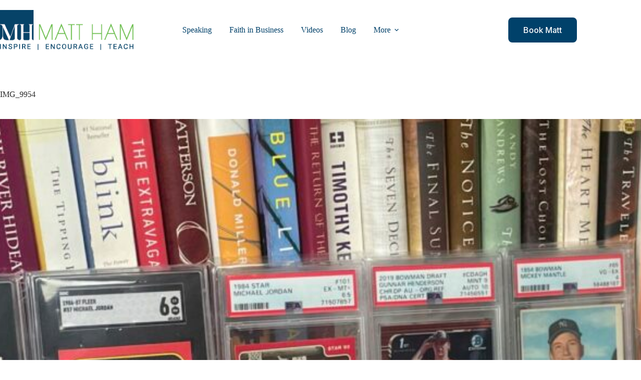

--- FILE ---
content_type: text/html; charset=utf-8
request_url: https://www.google.com/recaptcha/api2/anchor?ar=1&k=6Lfw_N0pAAAAAFyyErORpJF94N_E2_Tf5R-dwV6i&co=aHR0cHM6Ly93d3cubWF0dGhhbS5jb206NDQz&hl=en&v=7gg7H51Q-naNfhmCP3_R47ho&theme=light&size=normal&anchor-ms=20000&execute-ms=30000&cb=98r57ujicxym
body_size: 50026
content:
<!DOCTYPE HTML><html dir="ltr" lang="en"><head><meta http-equiv="Content-Type" content="text/html; charset=UTF-8">
<meta http-equiv="X-UA-Compatible" content="IE=edge">
<title>reCAPTCHA</title>
<style type="text/css">
/* cyrillic-ext */
@font-face {
  font-family: 'Roboto';
  font-style: normal;
  font-weight: 400;
  font-stretch: 100%;
  src: url(//fonts.gstatic.com/s/roboto/v48/KFO7CnqEu92Fr1ME7kSn66aGLdTylUAMa3GUBHMdazTgWw.woff2) format('woff2');
  unicode-range: U+0460-052F, U+1C80-1C8A, U+20B4, U+2DE0-2DFF, U+A640-A69F, U+FE2E-FE2F;
}
/* cyrillic */
@font-face {
  font-family: 'Roboto';
  font-style: normal;
  font-weight: 400;
  font-stretch: 100%;
  src: url(//fonts.gstatic.com/s/roboto/v48/KFO7CnqEu92Fr1ME7kSn66aGLdTylUAMa3iUBHMdazTgWw.woff2) format('woff2');
  unicode-range: U+0301, U+0400-045F, U+0490-0491, U+04B0-04B1, U+2116;
}
/* greek-ext */
@font-face {
  font-family: 'Roboto';
  font-style: normal;
  font-weight: 400;
  font-stretch: 100%;
  src: url(//fonts.gstatic.com/s/roboto/v48/KFO7CnqEu92Fr1ME7kSn66aGLdTylUAMa3CUBHMdazTgWw.woff2) format('woff2');
  unicode-range: U+1F00-1FFF;
}
/* greek */
@font-face {
  font-family: 'Roboto';
  font-style: normal;
  font-weight: 400;
  font-stretch: 100%;
  src: url(//fonts.gstatic.com/s/roboto/v48/KFO7CnqEu92Fr1ME7kSn66aGLdTylUAMa3-UBHMdazTgWw.woff2) format('woff2');
  unicode-range: U+0370-0377, U+037A-037F, U+0384-038A, U+038C, U+038E-03A1, U+03A3-03FF;
}
/* math */
@font-face {
  font-family: 'Roboto';
  font-style: normal;
  font-weight: 400;
  font-stretch: 100%;
  src: url(//fonts.gstatic.com/s/roboto/v48/KFO7CnqEu92Fr1ME7kSn66aGLdTylUAMawCUBHMdazTgWw.woff2) format('woff2');
  unicode-range: U+0302-0303, U+0305, U+0307-0308, U+0310, U+0312, U+0315, U+031A, U+0326-0327, U+032C, U+032F-0330, U+0332-0333, U+0338, U+033A, U+0346, U+034D, U+0391-03A1, U+03A3-03A9, U+03B1-03C9, U+03D1, U+03D5-03D6, U+03F0-03F1, U+03F4-03F5, U+2016-2017, U+2034-2038, U+203C, U+2040, U+2043, U+2047, U+2050, U+2057, U+205F, U+2070-2071, U+2074-208E, U+2090-209C, U+20D0-20DC, U+20E1, U+20E5-20EF, U+2100-2112, U+2114-2115, U+2117-2121, U+2123-214F, U+2190, U+2192, U+2194-21AE, U+21B0-21E5, U+21F1-21F2, U+21F4-2211, U+2213-2214, U+2216-22FF, U+2308-230B, U+2310, U+2319, U+231C-2321, U+2336-237A, U+237C, U+2395, U+239B-23B7, U+23D0, U+23DC-23E1, U+2474-2475, U+25AF, U+25B3, U+25B7, U+25BD, U+25C1, U+25CA, U+25CC, U+25FB, U+266D-266F, U+27C0-27FF, U+2900-2AFF, U+2B0E-2B11, U+2B30-2B4C, U+2BFE, U+3030, U+FF5B, U+FF5D, U+1D400-1D7FF, U+1EE00-1EEFF;
}
/* symbols */
@font-face {
  font-family: 'Roboto';
  font-style: normal;
  font-weight: 400;
  font-stretch: 100%;
  src: url(//fonts.gstatic.com/s/roboto/v48/KFO7CnqEu92Fr1ME7kSn66aGLdTylUAMaxKUBHMdazTgWw.woff2) format('woff2');
  unicode-range: U+0001-000C, U+000E-001F, U+007F-009F, U+20DD-20E0, U+20E2-20E4, U+2150-218F, U+2190, U+2192, U+2194-2199, U+21AF, U+21E6-21F0, U+21F3, U+2218-2219, U+2299, U+22C4-22C6, U+2300-243F, U+2440-244A, U+2460-24FF, U+25A0-27BF, U+2800-28FF, U+2921-2922, U+2981, U+29BF, U+29EB, U+2B00-2BFF, U+4DC0-4DFF, U+FFF9-FFFB, U+10140-1018E, U+10190-1019C, U+101A0, U+101D0-101FD, U+102E0-102FB, U+10E60-10E7E, U+1D2C0-1D2D3, U+1D2E0-1D37F, U+1F000-1F0FF, U+1F100-1F1AD, U+1F1E6-1F1FF, U+1F30D-1F30F, U+1F315, U+1F31C, U+1F31E, U+1F320-1F32C, U+1F336, U+1F378, U+1F37D, U+1F382, U+1F393-1F39F, U+1F3A7-1F3A8, U+1F3AC-1F3AF, U+1F3C2, U+1F3C4-1F3C6, U+1F3CA-1F3CE, U+1F3D4-1F3E0, U+1F3ED, U+1F3F1-1F3F3, U+1F3F5-1F3F7, U+1F408, U+1F415, U+1F41F, U+1F426, U+1F43F, U+1F441-1F442, U+1F444, U+1F446-1F449, U+1F44C-1F44E, U+1F453, U+1F46A, U+1F47D, U+1F4A3, U+1F4B0, U+1F4B3, U+1F4B9, U+1F4BB, U+1F4BF, U+1F4C8-1F4CB, U+1F4D6, U+1F4DA, U+1F4DF, U+1F4E3-1F4E6, U+1F4EA-1F4ED, U+1F4F7, U+1F4F9-1F4FB, U+1F4FD-1F4FE, U+1F503, U+1F507-1F50B, U+1F50D, U+1F512-1F513, U+1F53E-1F54A, U+1F54F-1F5FA, U+1F610, U+1F650-1F67F, U+1F687, U+1F68D, U+1F691, U+1F694, U+1F698, U+1F6AD, U+1F6B2, U+1F6B9-1F6BA, U+1F6BC, U+1F6C6-1F6CF, U+1F6D3-1F6D7, U+1F6E0-1F6EA, U+1F6F0-1F6F3, U+1F6F7-1F6FC, U+1F700-1F7FF, U+1F800-1F80B, U+1F810-1F847, U+1F850-1F859, U+1F860-1F887, U+1F890-1F8AD, U+1F8B0-1F8BB, U+1F8C0-1F8C1, U+1F900-1F90B, U+1F93B, U+1F946, U+1F984, U+1F996, U+1F9E9, U+1FA00-1FA6F, U+1FA70-1FA7C, U+1FA80-1FA89, U+1FA8F-1FAC6, U+1FACE-1FADC, U+1FADF-1FAE9, U+1FAF0-1FAF8, U+1FB00-1FBFF;
}
/* vietnamese */
@font-face {
  font-family: 'Roboto';
  font-style: normal;
  font-weight: 400;
  font-stretch: 100%;
  src: url(//fonts.gstatic.com/s/roboto/v48/KFO7CnqEu92Fr1ME7kSn66aGLdTylUAMa3OUBHMdazTgWw.woff2) format('woff2');
  unicode-range: U+0102-0103, U+0110-0111, U+0128-0129, U+0168-0169, U+01A0-01A1, U+01AF-01B0, U+0300-0301, U+0303-0304, U+0308-0309, U+0323, U+0329, U+1EA0-1EF9, U+20AB;
}
/* latin-ext */
@font-face {
  font-family: 'Roboto';
  font-style: normal;
  font-weight: 400;
  font-stretch: 100%;
  src: url(//fonts.gstatic.com/s/roboto/v48/KFO7CnqEu92Fr1ME7kSn66aGLdTylUAMa3KUBHMdazTgWw.woff2) format('woff2');
  unicode-range: U+0100-02BA, U+02BD-02C5, U+02C7-02CC, U+02CE-02D7, U+02DD-02FF, U+0304, U+0308, U+0329, U+1D00-1DBF, U+1E00-1E9F, U+1EF2-1EFF, U+2020, U+20A0-20AB, U+20AD-20C0, U+2113, U+2C60-2C7F, U+A720-A7FF;
}
/* latin */
@font-face {
  font-family: 'Roboto';
  font-style: normal;
  font-weight: 400;
  font-stretch: 100%;
  src: url(//fonts.gstatic.com/s/roboto/v48/KFO7CnqEu92Fr1ME7kSn66aGLdTylUAMa3yUBHMdazQ.woff2) format('woff2');
  unicode-range: U+0000-00FF, U+0131, U+0152-0153, U+02BB-02BC, U+02C6, U+02DA, U+02DC, U+0304, U+0308, U+0329, U+2000-206F, U+20AC, U+2122, U+2191, U+2193, U+2212, U+2215, U+FEFF, U+FFFD;
}
/* cyrillic-ext */
@font-face {
  font-family: 'Roboto';
  font-style: normal;
  font-weight: 500;
  font-stretch: 100%;
  src: url(//fonts.gstatic.com/s/roboto/v48/KFO7CnqEu92Fr1ME7kSn66aGLdTylUAMa3GUBHMdazTgWw.woff2) format('woff2');
  unicode-range: U+0460-052F, U+1C80-1C8A, U+20B4, U+2DE0-2DFF, U+A640-A69F, U+FE2E-FE2F;
}
/* cyrillic */
@font-face {
  font-family: 'Roboto';
  font-style: normal;
  font-weight: 500;
  font-stretch: 100%;
  src: url(//fonts.gstatic.com/s/roboto/v48/KFO7CnqEu92Fr1ME7kSn66aGLdTylUAMa3iUBHMdazTgWw.woff2) format('woff2');
  unicode-range: U+0301, U+0400-045F, U+0490-0491, U+04B0-04B1, U+2116;
}
/* greek-ext */
@font-face {
  font-family: 'Roboto';
  font-style: normal;
  font-weight: 500;
  font-stretch: 100%;
  src: url(//fonts.gstatic.com/s/roboto/v48/KFO7CnqEu92Fr1ME7kSn66aGLdTylUAMa3CUBHMdazTgWw.woff2) format('woff2');
  unicode-range: U+1F00-1FFF;
}
/* greek */
@font-face {
  font-family: 'Roboto';
  font-style: normal;
  font-weight: 500;
  font-stretch: 100%;
  src: url(//fonts.gstatic.com/s/roboto/v48/KFO7CnqEu92Fr1ME7kSn66aGLdTylUAMa3-UBHMdazTgWw.woff2) format('woff2');
  unicode-range: U+0370-0377, U+037A-037F, U+0384-038A, U+038C, U+038E-03A1, U+03A3-03FF;
}
/* math */
@font-face {
  font-family: 'Roboto';
  font-style: normal;
  font-weight: 500;
  font-stretch: 100%;
  src: url(//fonts.gstatic.com/s/roboto/v48/KFO7CnqEu92Fr1ME7kSn66aGLdTylUAMawCUBHMdazTgWw.woff2) format('woff2');
  unicode-range: U+0302-0303, U+0305, U+0307-0308, U+0310, U+0312, U+0315, U+031A, U+0326-0327, U+032C, U+032F-0330, U+0332-0333, U+0338, U+033A, U+0346, U+034D, U+0391-03A1, U+03A3-03A9, U+03B1-03C9, U+03D1, U+03D5-03D6, U+03F0-03F1, U+03F4-03F5, U+2016-2017, U+2034-2038, U+203C, U+2040, U+2043, U+2047, U+2050, U+2057, U+205F, U+2070-2071, U+2074-208E, U+2090-209C, U+20D0-20DC, U+20E1, U+20E5-20EF, U+2100-2112, U+2114-2115, U+2117-2121, U+2123-214F, U+2190, U+2192, U+2194-21AE, U+21B0-21E5, U+21F1-21F2, U+21F4-2211, U+2213-2214, U+2216-22FF, U+2308-230B, U+2310, U+2319, U+231C-2321, U+2336-237A, U+237C, U+2395, U+239B-23B7, U+23D0, U+23DC-23E1, U+2474-2475, U+25AF, U+25B3, U+25B7, U+25BD, U+25C1, U+25CA, U+25CC, U+25FB, U+266D-266F, U+27C0-27FF, U+2900-2AFF, U+2B0E-2B11, U+2B30-2B4C, U+2BFE, U+3030, U+FF5B, U+FF5D, U+1D400-1D7FF, U+1EE00-1EEFF;
}
/* symbols */
@font-face {
  font-family: 'Roboto';
  font-style: normal;
  font-weight: 500;
  font-stretch: 100%;
  src: url(//fonts.gstatic.com/s/roboto/v48/KFO7CnqEu92Fr1ME7kSn66aGLdTylUAMaxKUBHMdazTgWw.woff2) format('woff2');
  unicode-range: U+0001-000C, U+000E-001F, U+007F-009F, U+20DD-20E0, U+20E2-20E4, U+2150-218F, U+2190, U+2192, U+2194-2199, U+21AF, U+21E6-21F0, U+21F3, U+2218-2219, U+2299, U+22C4-22C6, U+2300-243F, U+2440-244A, U+2460-24FF, U+25A0-27BF, U+2800-28FF, U+2921-2922, U+2981, U+29BF, U+29EB, U+2B00-2BFF, U+4DC0-4DFF, U+FFF9-FFFB, U+10140-1018E, U+10190-1019C, U+101A0, U+101D0-101FD, U+102E0-102FB, U+10E60-10E7E, U+1D2C0-1D2D3, U+1D2E0-1D37F, U+1F000-1F0FF, U+1F100-1F1AD, U+1F1E6-1F1FF, U+1F30D-1F30F, U+1F315, U+1F31C, U+1F31E, U+1F320-1F32C, U+1F336, U+1F378, U+1F37D, U+1F382, U+1F393-1F39F, U+1F3A7-1F3A8, U+1F3AC-1F3AF, U+1F3C2, U+1F3C4-1F3C6, U+1F3CA-1F3CE, U+1F3D4-1F3E0, U+1F3ED, U+1F3F1-1F3F3, U+1F3F5-1F3F7, U+1F408, U+1F415, U+1F41F, U+1F426, U+1F43F, U+1F441-1F442, U+1F444, U+1F446-1F449, U+1F44C-1F44E, U+1F453, U+1F46A, U+1F47D, U+1F4A3, U+1F4B0, U+1F4B3, U+1F4B9, U+1F4BB, U+1F4BF, U+1F4C8-1F4CB, U+1F4D6, U+1F4DA, U+1F4DF, U+1F4E3-1F4E6, U+1F4EA-1F4ED, U+1F4F7, U+1F4F9-1F4FB, U+1F4FD-1F4FE, U+1F503, U+1F507-1F50B, U+1F50D, U+1F512-1F513, U+1F53E-1F54A, U+1F54F-1F5FA, U+1F610, U+1F650-1F67F, U+1F687, U+1F68D, U+1F691, U+1F694, U+1F698, U+1F6AD, U+1F6B2, U+1F6B9-1F6BA, U+1F6BC, U+1F6C6-1F6CF, U+1F6D3-1F6D7, U+1F6E0-1F6EA, U+1F6F0-1F6F3, U+1F6F7-1F6FC, U+1F700-1F7FF, U+1F800-1F80B, U+1F810-1F847, U+1F850-1F859, U+1F860-1F887, U+1F890-1F8AD, U+1F8B0-1F8BB, U+1F8C0-1F8C1, U+1F900-1F90B, U+1F93B, U+1F946, U+1F984, U+1F996, U+1F9E9, U+1FA00-1FA6F, U+1FA70-1FA7C, U+1FA80-1FA89, U+1FA8F-1FAC6, U+1FACE-1FADC, U+1FADF-1FAE9, U+1FAF0-1FAF8, U+1FB00-1FBFF;
}
/* vietnamese */
@font-face {
  font-family: 'Roboto';
  font-style: normal;
  font-weight: 500;
  font-stretch: 100%;
  src: url(//fonts.gstatic.com/s/roboto/v48/KFO7CnqEu92Fr1ME7kSn66aGLdTylUAMa3OUBHMdazTgWw.woff2) format('woff2');
  unicode-range: U+0102-0103, U+0110-0111, U+0128-0129, U+0168-0169, U+01A0-01A1, U+01AF-01B0, U+0300-0301, U+0303-0304, U+0308-0309, U+0323, U+0329, U+1EA0-1EF9, U+20AB;
}
/* latin-ext */
@font-face {
  font-family: 'Roboto';
  font-style: normal;
  font-weight: 500;
  font-stretch: 100%;
  src: url(//fonts.gstatic.com/s/roboto/v48/KFO7CnqEu92Fr1ME7kSn66aGLdTylUAMa3KUBHMdazTgWw.woff2) format('woff2');
  unicode-range: U+0100-02BA, U+02BD-02C5, U+02C7-02CC, U+02CE-02D7, U+02DD-02FF, U+0304, U+0308, U+0329, U+1D00-1DBF, U+1E00-1E9F, U+1EF2-1EFF, U+2020, U+20A0-20AB, U+20AD-20C0, U+2113, U+2C60-2C7F, U+A720-A7FF;
}
/* latin */
@font-face {
  font-family: 'Roboto';
  font-style: normal;
  font-weight: 500;
  font-stretch: 100%;
  src: url(//fonts.gstatic.com/s/roboto/v48/KFO7CnqEu92Fr1ME7kSn66aGLdTylUAMa3yUBHMdazQ.woff2) format('woff2');
  unicode-range: U+0000-00FF, U+0131, U+0152-0153, U+02BB-02BC, U+02C6, U+02DA, U+02DC, U+0304, U+0308, U+0329, U+2000-206F, U+20AC, U+2122, U+2191, U+2193, U+2212, U+2215, U+FEFF, U+FFFD;
}
/* cyrillic-ext */
@font-face {
  font-family: 'Roboto';
  font-style: normal;
  font-weight: 900;
  font-stretch: 100%;
  src: url(//fonts.gstatic.com/s/roboto/v48/KFO7CnqEu92Fr1ME7kSn66aGLdTylUAMa3GUBHMdazTgWw.woff2) format('woff2');
  unicode-range: U+0460-052F, U+1C80-1C8A, U+20B4, U+2DE0-2DFF, U+A640-A69F, U+FE2E-FE2F;
}
/* cyrillic */
@font-face {
  font-family: 'Roboto';
  font-style: normal;
  font-weight: 900;
  font-stretch: 100%;
  src: url(//fonts.gstatic.com/s/roboto/v48/KFO7CnqEu92Fr1ME7kSn66aGLdTylUAMa3iUBHMdazTgWw.woff2) format('woff2');
  unicode-range: U+0301, U+0400-045F, U+0490-0491, U+04B0-04B1, U+2116;
}
/* greek-ext */
@font-face {
  font-family: 'Roboto';
  font-style: normal;
  font-weight: 900;
  font-stretch: 100%;
  src: url(//fonts.gstatic.com/s/roboto/v48/KFO7CnqEu92Fr1ME7kSn66aGLdTylUAMa3CUBHMdazTgWw.woff2) format('woff2');
  unicode-range: U+1F00-1FFF;
}
/* greek */
@font-face {
  font-family: 'Roboto';
  font-style: normal;
  font-weight: 900;
  font-stretch: 100%;
  src: url(//fonts.gstatic.com/s/roboto/v48/KFO7CnqEu92Fr1ME7kSn66aGLdTylUAMa3-UBHMdazTgWw.woff2) format('woff2');
  unicode-range: U+0370-0377, U+037A-037F, U+0384-038A, U+038C, U+038E-03A1, U+03A3-03FF;
}
/* math */
@font-face {
  font-family: 'Roboto';
  font-style: normal;
  font-weight: 900;
  font-stretch: 100%;
  src: url(//fonts.gstatic.com/s/roboto/v48/KFO7CnqEu92Fr1ME7kSn66aGLdTylUAMawCUBHMdazTgWw.woff2) format('woff2');
  unicode-range: U+0302-0303, U+0305, U+0307-0308, U+0310, U+0312, U+0315, U+031A, U+0326-0327, U+032C, U+032F-0330, U+0332-0333, U+0338, U+033A, U+0346, U+034D, U+0391-03A1, U+03A3-03A9, U+03B1-03C9, U+03D1, U+03D5-03D6, U+03F0-03F1, U+03F4-03F5, U+2016-2017, U+2034-2038, U+203C, U+2040, U+2043, U+2047, U+2050, U+2057, U+205F, U+2070-2071, U+2074-208E, U+2090-209C, U+20D0-20DC, U+20E1, U+20E5-20EF, U+2100-2112, U+2114-2115, U+2117-2121, U+2123-214F, U+2190, U+2192, U+2194-21AE, U+21B0-21E5, U+21F1-21F2, U+21F4-2211, U+2213-2214, U+2216-22FF, U+2308-230B, U+2310, U+2319, U+231C-2321, U+2336-237A, U+237C, U+2395, U+239B-23B7, U+23D0, U+23DC-23E1, U+2474-2475, U+25AF, U+25B3, U+25B7, U+25BD, U+25C1, U+25CA, U+25CC, U+25FB, U+266D-266F, U+27C0-27FF, U+2900-2AFF, U+2B0E-2B11, U+2B30-2B4C, U+2BFE, U+3030, U+FF5B, U+FF5D, U+1D400-1D7FF, U+1EE00-1EEFF;
}
/* symbols */
@font-face {
  font-family: 'Roboto';
  font-style: normal;
  font-weight: 900;
  font-stretch: 100%;
  src: url(//fonts.gstatic.com/s/roboto/v48/KFO7CnqEu92Fr1ME7kSn66aGLdTylUAMaxKUBHMdazTgWw.woff2) format('woff2');
  unicode-range: U+0001-000C, U+000E-001F, U+007F-009F, U+20DD-20E0, U+20E2-20E4, U+2150-218F, U+2190, U+2192, U+2194-2199, U+21AF, U+21E6-21F0, U+21F3, U+2218-2219, U+2299, U+22C4-22C6, U+2300-243F, U+2440-244A, U+2460-24FF, U+25A0-27BF, U+2800-28FF, U+2921-2922, U+2981, U+29BF, U+29EB, U+2B00-2BFF, U+4DC0-4DFF, U+FFF9-FFFB, U+10140-1018E, U+10190-1019C, U+101A0, U+101D0-101FD, U+102E0-102FB, U+10E60-10E7E, U+1D2C0-1D2D3, U+1D2E0-1D37F, U+1F000-1F0FF, U+1F100-1F1AD, U+1F1E6-1F1FF, U+1F30D-1F30F, U+1F315, U+1F31C, U+1F31E, U+1F320-1F32C, U+1F336, U+1F378, U+1F37D, U+1F382, U+1F393-1F39F, U+1F3A7-1F3A8, U+1F3AC-1F3AF, U+1F3C2, U+1F3C4-1F3C6, U+1F3CA-1F3CE, U+1F3D4-1F3E0, U+1F3ED, U+1F3F1-1F3F3, U+1F3F5-1F3F7, U+1F408, U+1F415, U+1F41F, U+1F426, U+1F43F, U+1F441-1F442, U+1F444, U+1F446-1F449, U+1F44C-1F44E, U+1F453, U+1F46A, U+1F47D, U+1F4A3, U+1F4B0, U+1F4B3, U+1F4B9, U+1F4BB, U+1F4BF, U+1F4C8-1F4CB, U+1F4D6, U+1F4DA, U+1F4DF, U+1F4E3-1F4E6, U+1F4EA-1F4ED, U+1F4F7, U+1F4F9-1F4FB, U+1F4FD-1F4FE, U+1F503, U+1F507-1F50B, U+1F50D, U+1F512-1F513, U+1F53E-1F54A, U+1F54F-1F5FA, U+1F610, U+1F650-1F67F, U+1F687, U+1F68D, U+1F691, U+1F694, U+1F698, U+1F6AD, U+1F6B2, U+1F6B9-1F6BA, U+1F6BC, U+1F6C6-1F6CF, U+1F6D3-1F6D7, U+1F6E0-1F6EA, U+1F6F0-1F6F3, U+1F6F7-1F6FC, U+1F700-1F7FF, U+1F800-1F80B, U+1F810-1F847, U+1F850-1F859, U+1F860-1F887, U+1F890-1F8AD, U+1F8B0-1F8BB, U+1F8C0-1F8C1, U+1F900-1F90B, U+1F93B, U+1F946, U+1F984, U+1F996, U+1F9E9, U+1FA00-1FA6F, U+1FA70-1FA7C, U+1FA80-1FA89, U+1FA8F-1FAC6, U+1FACE-1FADC, U+1FADF-1FAE9, U+1FAF0-1FAF8, U+1FB00-1FBFF;
}
/* vietnamese */
@font-face {
  font-family: 'Roboto';
  font-style: normal;
  font-weight: 900;
  font-stretch: 100%;
  src: url(//fonts.gstatic.com/s/roboto/v48/KFO7CnqEu92Fr1ME7kSn66aGLdTylUAMa3OUBHMdazTgWw.woff2) format('woff2');
  unicode-range: U+0102-0103, U+0110-0111, U+0128-0129, U+0168-0169, U+01A0-01A1, U+01AF-01B0, U+0300-0301, U+0303-0304, U+0308-0309, U+0323, U+0329, U+1EA0-1EF9, U+20AB;
}
/* latin-ext */
@font-face {
  font-family: 'Roboto';
  font-style: normal;
  font-weight: 900;
  font-stretch: 100%;
  src: url(//fonts.gstatic.com/s/roboto/v48/KFO7CnqEu92Fr1ME7kSn66aGLdTylUAMa3KUBHMdazTgWw.woff2) format('woff2');
  unicode-range: U+0100-02BA, U+02BD-02C5, U+02C7-02CC, U+02CE-02D7, U+02DD-02FF, U+0304, U+0308, U+0329, U+1D00-1DBF, U+1E00-1E9F, U+1EF2-1EFF, U+2020, U+20A0-20AB, U+20AD-20C0, U+2113, U+2C60-2C7F, U+A720-A7FF;
}
/* latin */
@font-face {
  font-family: 'Roboto';
  font-style: normal;
  font-weight: 900;
  font-stretch: 100%;
  src: url(//fonts.gstatic.com/s/roboto/v48/KFO7CnqEu92Fr1ME7kSn66aGLdTylUAMa3yUBHMdazQ.woff2) format('woff2');
  unicode-range: U+0000-00FF, U+0131, U+0152-0153, U+02BB-02BC, U+02C6, U+02DA, U+02DC, U+0304, U+0308, U+0329, U+2000-206F, U+20AC, U+2122, U+2191, U+2193, U+2212, U+2215, U+FEFF, U+FFFD;
}

</style>
<link rel="stylesheet" type="text/css" href="https://www.gstatic.com/recaptcha/releases/7gg7H51Q-naNfhmCP3_R47ho/styles__ltr.css">
<script nonce="J2GbU1qD9qHJf9a2vi-CUg" type="text/javascript">window['__recaptcha_api'] = 'https://www.google.com/recaptcha/api2/';</script>
<script type="text/javascript" src="https://www.gstatic.com/recaptcha/releases/7gg7H51Q-naNfhmCP3_R47ho/recaptcha__en.js" nonce="J2GbU1qD9qHJf9a2vi-CUg">
      
    </script></head>
<body><div id="rc-anchor-alert" class="rc-anchor-alert"></div>
<input type="hidden" id="recaptcha-token" value="[base64]">
<script type="text/javascript" nonce="J2GbU1qD9qHJf9a2vi-CUg">
      recaptcha.anchor.Main.init("[\x22ainput\x22,[\x22bgdata\x22,\x22\x22,\[base64]/[base64]/bmV3IFpbdF0obVswXSk6Sz09Mj9uZXcgWlt0XShtWzBdLG1bMV0pOks9PTM/bmV3IFpbdF0obVswXSxtWzFdLG1bMl0pOks9PTQ/[base64]/[base64]/[base64]/[base64]/[base64]/[base64]/[base64]/[base64]/[base64]/[base64]/[base64]/[base64]/[base64]/[base64]\\u003d\\u003d\x22,\[base64]\\u003d\\u003d\x22,\x22RGMWw5rDusKRT8OSwph5TEDCvGlGamPDnMOLw67DhBnCgwnDh1HCvsO9JDloXsKBWz9hwq4jwqPCscOEPcKDOsKCDj9ewpDCs2kGN8Kuw4TCksKiOMKJw57DtMOXWX0gDMOGEsO7wqnCo3rDtMKVb2HCj8O0VSnDvsO/[base64]/Duy7DiRLDtjxfw71NOMOUwo/DhB9/wpF6woIVb8OrwpQiHzrDrh3Dv8Kmwp5kPMKNw4dJw5F4wqlBw41KwrETw6vCjcKZK2PCi3Jxw4wowrHDrU/DjVxCw71awq5zw5swwo7Dhw09ZcKVYcOvw63Cm8Oqw7VtwprDgcO1woPDmWk3wrUmw5vDsy7CmlvDklbCo27Ck8Oiw7vDj8ONS1xXwq8rwoLDk1LCgsKEwoTDjBVkGUHDrMOEbG0NNMK4ewoYwpbDuzHCqsK9CnvCkMOYNcOZw7LChMO/w4fDq8KUwqvChEFowrsvGsKow5IVwpdrwpzCsiLDtMOAfgfCksORe0DDkcOUfXBEEMOYasKtwpHCrMOVw4/DhU4xFU7DocKawr16wpvDvVTCp8K+w5DDqcOtwqM5w7jDvsKaYgnDiQhWNyHDqiNxw4pRNFPDozvCmMKaezHDsMKXwpQXJwpHC8OmK8KJw53DtcKRwrPCtmgpVkLCqMOuO8KPwrtZe3LCo8KwwqvDszgxRBjDrsOtRsKNwpvCgzFOwrpowp7CsMOMZMOsw4/Cj17CiTELw7DDmBxBwr3DhcK/wp3CjcKqSsOrwpzCmkTCnHDCn2F1w4PDjnrClsK+AnYNesOgw5DDpjJ9NRTDi8O+HMK4wpvDhyTDssO7K8OUPmJVRcOUbcOgbBcIXsOcFsKQwoHCiMKzwovDvQRhw55Hw6/Dv8O5OMKfccKuDcOOIMO0Z8K7w7jDvX3CglHDum5uAsKcw5zCk8OEwo7Du8KwWMO5woPDt2gBNjrCkCfDmxN3KcKSw5bDjhDDt3YWFsO1wqtqwod2UivChEs5RsK0wp3Ci8Otw4Fae8KVF8K4w7xAwoc/wqHDssKAwo0Ne2bCocKowqYewoMSOMOxZMKxw67DmBErS8O6GcKiw4/DrMOBRBt+w5PDjQjDjTXCnSheBEMvOgbDj8OHMxQDwoTClF3Ci0LCtsKmworDtcK6bT/CoRvChDNkdmvCqVfCoAbCrMOVPQ/DtcKMw6TDpXBRw5tBw6LCtz7ChcKCIcO4w4jDssOZwpnCqgVaw47DuA1Dw6DCtsOQwqjCsF1iwoTCh2/CrcK6F8K6wpHCnU8Fwqh2UnrCl8K9wqAcwrdDY3Vyw6TDkltxwoNQwpXDpzsTIhhFw5ECwpnCq20Iw7low7nDrljDvsOeCsO4w77DksKRcMOMw4URTcKYwpNLwoEyw4LDucO+LHMswprCtMO+wrE+w4TCmSfDpcKKGAbDjjF+wr/CsMK5w5puw5toQMKZTTx5DFh5KMOfN8OTwotPfzXCgsO+ZlvCrcOpwqfDm8KDwq0kSMKMc8OGJsOKRhEXw5gtPw/Cj8Krw6wRw4UrSCZywonCqT7Du8ODw65YwogvScOqK8KNwqwyw55awpXDsxHDvsK1Ywdpwp3DhwnCq0fCpHrDtHPDmh/CjcOTwqxDQMOFXUZ7DsKmasKxHxlwIiHCoxTDhcO2w57CtCcLwoQAf0gIw5Y6wpt8wpvCqXHCvEZBw7MuelHCtcKIw5jChcOWHmx3W8KJEiQswqxpasOBXMOqcsKIwpl1w6rDusKvw7sEw6leRcKIw4jCvkjDj0lNw7XCqcONF8KTwoNNIV3Cvi/CoMKOFMOxeMKnDSrClXETCcKLw5jCvMOEwr5pw5zCpcKmBMOcF1tbKMKYThJlTFTCjsKfw7V0w6fDgFPDgcKdT8Kcw6kqFcKew6DCtsKwfnjDvnPCpcKjY8Oiw4/CsBnCgy0JI8OdKcKIw4bDkj/[base64]/w7XDmMKnaijCu8OAw4YgRFrCgcKYwr5OwoXCknlaTmXDuQnCp8OZVxjClcKIBxt0MMObHMKJAsOrwq9bw4HCuz5fHsKnJcKvKcKmF8OPSxjCgW/[base64]/CmEXDhsK5w6HDqMOhFsKtwpYGHMOtEsOjwr/Cr0rCrhhuEsKIwp8aKkZjaUg3E8Kba3vDr8Oiw7k3w7ZGwpJ5ChfDmjvChcOvw7rCp3g7w6vCrHBQw6/[base64]/CucOON11Aw7HDp8Otw4vDg8Oyw55Ew7LCocOiwrHDhcOzPD1Hwr1mF8OSw47DlhbDucObw6Ilw5tCG8OaBMK9a2PDusKGwpzDvk04cH9hw4Q1UMKUw7LCjcOQQUNFw6JlJMOlU0vCu8KbwoV3HcOlcEPDj8KeC8K9BH9+asK2TwUhLTU2wqLDtcOWEcO/wrABPFrCnWTCnsOnUAABwohiAsO6dxzDp8KrdDtBw4vDv8KEIU5ABMK0wod1BgdnJ8KPZFLCvmzDkTNPSHrDoS15w5ouwro1E0FSS1DCkcOMwol/NcOVLjkUGsKvJz9kwqIVwrHDtkZndWnDiA/DocKCL8KrwqDCiyRuf8Oawq9cb8KLGCXDnH0kAWsEDkbCqcOjw73DmsKGwrLDjsOWWcOeflYcw53CuzJjwqkcecKeTnXCuMKWwp/[base64]/Cu8OUwpjDjsKlwrjDlk5Nw7fDuMOFwrMGQMOtBsK6wpdHw4ZRwpbCtMOPwr4FGntzDMOJEH1Pw5N/[base64]/DjMKaQsOAd2E/[base64]/DrsKqHGJYw7rDoSjCtsO0fjXDv8KPU0AxwpYFw44Cw7wLw4FHTcOqI2/DrsKZHMOsKmhjwrPChA/DlsOJw59Fw54nRsO2w7ZIw5RNw7TDncObwr4vF3xww5XDhsK9ZMKefw/CmRMUwpHCmsKMw4BNEThbw7DDisOSKj5ywqHCucKncMOQw4rDsn4+VUvCosOfV8K1w5TDnAjCoMOkwqLCu8OlanlTTMKywp91woTCtcKKwoPCljLDnMKFwp80eMO4wot7OMK7wrh2B8KDKMKvw7VbPsKSE8Ojwo7CnmM/w4UdwpgVwpZeA8Osw7gUw4I8wrUfwpnCgsOKwqJANHDDhcOPw48KS8O3w7sawr99w67CtnjCg1BwwpbDlcK1w6F/[base64]/[base64]/DtGhgwq/CiMKmwrTDmcKKw5fDm8ODw5U7wq7ClBTCsMO1ecOJwoMww55Tw60NMMO/RBXDoBV6w5jCt8OOYHXCnjVlwpMkHsObw4vDjk7CosKAci7DpMK0GVzDpcOwMifCrBHDiz0uQcK2w4IZwrLCkwDCoMOowrvDusOeNsOzwo9Zw5zDi8OOwoIFw7DCsMKTQcO+w6QoSsOsRggnw6PCtMKjw7wFM3vDoEbCqiwHXzpCw4HCncK4wo/[base64]/RjxhfcOHT8OObMO8wojDpMOaw4Z7w6YVRcOtwqFGWUsnwq/DmHE7FMO0fXEDwr/Dv8KQw7Fkw5jChsK/fcO0w7PDgxzCkMK6HMOOw7HDgUHCug3Cp8Onwr8awoDDplbChcO1YMOOMmjDkMOdKcK2C8K/[base64]/[base64]/[base64]/w5wGMTwxwoXCksK0WcOvc1bCjsONVVFIwq0CUcObDcKTwqUvw4M+BsONw7kqwqQ/[base64]/[base64]/CqMOgw65rK8KNIyTCrMOSw7o/wooNYDrDsMO4BHhwNBjDqg3Cnx88w7YSwodcGMOfwodYWMOvw5MNNMKfwpccGmNFMSpyw5HCkTIvKkDChnNXX8KlWXIkN2oOTBlRZcOxw5DCp8OZw5t2w4NZdsKka8O+wp1zwofCmsO6PgoDEgfDp8KYw7JEb8KAwqzCimQMw7fDoRTDlcKxU8Klw4pcLHU/AyNJwrdDYQLDicOSGsOocsKJVcKAwrHDo8OocU8XPgDCoMKIZXTCnmPDox0fw6RnPsOKw593wpvCr1pDw5TDi8KhwphSGcK+wqfDhgvDnsKkw7tNWRcrwrzCl8OKw6XCumkhC2pQHTbCqcK6woXDu8Omwrt2wqEsw4jCvMO+w6dKT3HCqUPDmk5KFX/[base64]/CmEjDjsONwqjDoQZRGiMhwoJaAwk6XjHCn8OIL8KzN1FdBBPDpMK6FW/DlsK6bn7DhMObH8O4w5A4wqIcDSXCjMKkw6DDosOOw6jCv8K8w7zDi8KDw53CuMOqFcOORwXClHXCh8OzWsOGwr4ZChphMHbDnwsvK3rCnTsww7IjYFh3M8KCwoXDgMOxwprCq3TDhnrCjF1cYsOSdMKewp1XME/[base64]/DnWHCqsK+w50/wo/Dv2XCjWZdwowFw6zDjgoswr8rw6bDinTCsitNPGFcegN2wo3CvcOOLsKlIh8MYcOywovCv8Ogw5bCmsOiwqQUOw/DpwUkwppVXsOrwr/CnETDqcOpwroGw5/Co8O3czHCpcO0w6nCvDp7TmvDl8K8wqQiKF1kRMKJw4zCtsOjN3sVwpfCgMOgw7rClMKRwph1LMOzf8O8w780w7fDukB8UThNC8OgWFnCgcONMFB6w7TCtMKpw71POT3DtiDDhcOZfsO6ZSnCrRJMw6QuFlnDrMOHRsKPO2J/esK/SHJfwoIRw4DCkMO9YBDCq15dw6fDsMOrwo0dw7PDksKIwrrDl2/DpSFVwojCm8O7wqQ/NGlpw5U3w4gxw5/Coml9VVHCjzHDtSstFh4sd8O8QWhSwo5MXVp7aT/CjUYpwpTDqMKnw6wSHTbDv0EOwok6w7DDrBNkUsODY2hmwp1CH8ONw5YYw7HChnk1worDmsOVNyjDsB3DumFvwo8NP8KHw4cSwobCv8Oyw67DvDtEP8OAUMOyPRbCkhfCo8K2wqJ5WMOQw6craMOFw7VGw7Z/esOIJVjDkUXCkMK5PSgMw64bMRXCsQtCwrnClcOrY8KeXcO8OsKcw73CtsOLwpNxwp9qBSzDrlZ2YE5gw556fsKOwoQKwq3DoVszOsOXIwtJRcOTwq7DjjxswrVxLAfDryXDhBTCrkTCocKicsK5w7M+HxJBw6ZWw45+wqJJQHzCssO/[base64]/Dnlw8w7paJ2YXXSJ0wolgw77CozbDvCXCgXdxw6AQwqwGw7dJb8KmI1vDqnDDkMKuwroWFW5MwqPDsy4je8K1eMKCLcKoDVAXc8KpKzoIwpltw7Eed8OHwp7Dl8KEGcO+w7HDmUF0N0jClHfDvMO+QU/DucOpVwh+McOawoU3Ck3DmV3CigHDiMKbLHLCrsOXwoQ+DB5AM1nDu1/CmMO/FzVKw7ZVKwzDo8K/w6p4w5QjIMKKw5UbwovCoMObw50MHW5hWDLDmMO8MRfCiMOxw63CmsK/wo0WPsOcLlBEK0bCkcO7wp0sK0PCmMOjwrpaWkBowok6SV/DpV/[base64]/DqQ/[base64]/[base64]/w5I2W1JpEcKQw47CoikhLkNBH8KHwoLCi8OGwo3Ch8KeFMOhwpLDgcKZXCXCn8OXwrzDhsKYwqR0IMOAwqDCjzLCvgfCt8KHw7DDvX/CtFd2DRsNw68QcsOOLMK6w6trw4oNwqvDrMOmw6oBw6/Dsno7w5IzScK2BxPDryZ8w4R0wrd5YwbDpE4WwqMNRsOiwqArMcKGwoYhw74EbMKjU1IyKcK7XsO9JxoAw60iQiTDgsKMOMKbwrnDswnCo3/[base64]/w64qbcO2IQXDrMK/wo7CmH/[base64]/DtVt8wr4JCivCsDNZworDrMOhLDPCs8OQfwHCoxXCq8Oqw5jCocKsworDkcO+S3LCpMKOJ28EOsKZwqbDt24TT1ZWc8KXK8K9bHHCpFHClMO2dwjCtMKtE8O4W8Kuwp5OCMK/SMOgEBlSLsKswrJkSUjDo8OSW8OAMsO/[base64]/[base64]/CMOOe2dqblIfwotZKMKrE8OIS8OAwoEqw5o2w5LCsw8KfcObw6LDisOBwrkaw7HCnnTDisOTasKWLnoOWVDCtcOUw5vDl8KYwqPCjz/[base64]/CuyfDqMKDw77ClzjCo8OHBnHDiFAyw6l4w6rCk2jDjsOmwoLCmsK4cEwBI8OEUjcew7LDu8OjewgBw5k6w6zCjsK6Y2MVC8O+wrgBB8KkMDsnw5HDi8OHwr1AT8O/ZcKuwqEuwq8vS8OUw74cwpbCtcOHHG/CkMKtw5tnwolRw7jCocKkM0J6HsOPIcKuFl3DiSzDu8KDw7MjwqFnwrjCgXIpTH/DssKawqDDhMOjw73ClSJvR2gMwpYxw7TClh56L3/DtSbDosOfw53DownCn8OrOkHCksKhZUvDicO3wpcmeMOUw6vCrUzDpsKjAsKUJ8ORwr3DnxLCmMKDQcOLw5LDkQlVw5dScsObwp3DmEQ+woUzwqfCgEzDgw8Xw5zCqm/Dh1EAL8KGAj/Cn0N3B8KPME8YDcOdD8KCFlTDkCvDhsKAGGBQwqpSwrsWRMKnwrLChsOebXPCtsKIw7Mow5F2wpl0d0nCm8OHwqExwoHDhR3CkTPDpsO5EcKmbxs/[base64]/ChsKxaFHDrsOgE8KMUcKcGcO0woXCny7DpsOowro8OcKIT8O1N28NfsOYw7/Ct8KDw74Gw57DljTClsOhHHDDmcKmVwZ7w4zDocK6wqUGwrjCpCvCpMOywr5cwrPCn8KJHcK5w6EdVkAjC1LDnMKJOMKMwrzCnHnDhcOOwofCucKgwrrDpSUlBhDClhTCsFUFByxnwpYuEsKzT1FYw7fCoA3Dtn/[base64]/DrHVNRMKjcGxOw6TCiw7DvcOXw41oCB8Ww5IUw5HCk8KawpzDmsKow6oLBcOew6lmwqjDrMKhCsKLwr4Zcn/CqSnCmMODworDoCkCwpJoDcOKwr7DqsK2VcOew69Sw47Ct1QiOSgTInY7Gn/Ck8ORwr5xWm7Ds8OtEwTClkBIwqrDoMKiw5vDjMK8ajdQBF5eH1AmannDhsO+ZAsjwq3DnVbDrMK7SyNOw5Axw4gBw5/[base64]/DscKRwqJLWsKGRsKVwoQmQsOiwq41UWJEwprDjMKDO1bChsODwpzDo8K9Uilww4liET5LPx7DmglNX3t0wqzDhG8HfT1ab8KDw77DusKXwqrCuFg5R33ClcKsNcKJRsOEw5XCoiEVw5YGUGPDiQNjwrfCin09wr/Drn3ClsOzdMOBw54Xw4FCwoBGwox/wr1Iw7LCtBUYDcOJVsOfJxPClEXCgT0/egcUwqMdw6oKw6hQw4x0w5TCi8OATsO9wo7CmRBew4gnwonCuA0cwpNIw5TCucOzATTCtRhTG8OtwolBw7lKw7zCtHvCpMO0w6M3SB0kw4MJwpgnwrQSU18aw5/CtcKJTsOhwr/DqGEUw6ILGhQ3w5DCuMKRwrAQw4XDmgYpw57DtR9ibcO6ScOew7/CqDJywrzDtmgaLkHDvyYOw5AGw43DuRJjwrBtNQ7CtMKVwobCu3LDqcOAwrpbcMKwYMKRQwwnw4zDiSzCt8O1cTpMeB9kfi7CqQQ5X3wvw7k1eUYXWcKowqspwqrCuMOcw4XDrMO2CTlxwqbCtsOdV2Ysw4jDu35KccKoKH94WRbCrsOTw6nCo8OCVcOQA0h/w4VeWUfCicODRDjCjsKhBMOzaUjCrsOzNlcgYcO9f2nCosOTf8KfwqDCjR9RwpXDk1clOsK7YsOiXkFzwrLDjmxww7YaSw0yKHMTFcKKTEM7w7A2wq3CrhEzdgnCqiTCvcK4fgdSw4B3wrFFMsOjH119w4PCiMKBw6E2w53DrX/DpsKweRU4XjM9w40bcsK/[base64]/DksOFwpHDm8OLwp/DgBzDncK3w6rCgj0IElsKTD9vE8KICFQARy9TCVfClB3Dgl50w7PDixMqY8KhwoE0w6PCol/Ch1LDvsKZw604I10OF8OedCnDncOLEijChMKHw5ZOwrQPAcO3w5JGXMOwcw1GTMORwrjDhzF/w5bCpBfDpjDCjHDDh8OAwoB0w4/Cu1/[base64]/wqHDmMOJQkXDqHJxwpchw74owoLCjT9USVXDl8OTwotHwpjDhsK3w75PTg1RwqjDlcKww4nCrsKgwo4pasKxw4/Dv8KNRcOXKcOgM0ZZI8OHwpPCrAMewqXDuks9w4tfw7XDrjp+fsKLCsK8bcOiSMO3w4UnJ8OcIC/[base64]/[base64]/Ds8KFE8Kowq3DksK7J8KKAwvDl8Ofwp9pwpnDpcO7wp3DtMK7ZcO7MQUZw74GYcK2TMO8QSIEwrcAMC/[base64]/ClwdJw4zCk8OwHxgsL8K9wobChFU6wrx8d8ONwr5KSFLClE3DhMKeSsK2f3YkLMKXwr4bwozCuAZKCCc7JQBjwrbDhVEnw5cRwqNfGx/DisKIwp7DtytHOMO0NsO8w7YQIyJlwppTRsKYJMK2OipTYGrDksKHwp/DisK4ecOgw4PCtAQbwq7Di8KkTsK7wrtPwo/[base64]/DmlXChsO9IhRZNQ/[base64]/wpjDpMOvwqnDgcODw6XDiXHDo8OgPcOJakPCucK2NMKSw7lcMkZVDMO4eMKndgcId0bDscKLwo3CocOHw50gw5xeFyvDg2HDl07Dr8OWwpXDnVRJw7tGfQAYw5jDhDDDthJABHnDjRpaw7/DngTCmMKewoPDrjnCpMOKw7pCw6ISwrEBwojDmMOTwpLCmANuVi1WUzE+wrHDrMOfwrDCoMKIw6nDtWvClwpmR15Db8ONelzDuzJAw7TCscKjdsOxwoJSQsKHw63Cs8ONw5d/w5DDuMOew57DssKnfcK0YTjCicKmw7PCoyHDjznDrcK5wpbDoDhfwogSw64DwpDDmMO4cSp/RB3Dg8O8LDPCusKewoXDpD0Mw6rCinLDjsKnwoXCuUzCuWo5AVMxworDqU/Du0RDUMOVwoQnAyXCrxUJUMOPw4fDlhZewo/[base64]/CjcK1W1wDGipaw7fDqQF3wpLDlsKiABHCr8KRw5TDgE3DikPCp8KLwr3Cg8Kxw6oMSsORwovCiwDCk2XCs1nCjRFlwotNw4LDkAvDqT47D8KubcKywoduw5hwVSjChw1swqsIA8KMHiZqw4AHwoF7woE8w7bDr8OSw6/DrcKLwoIMw4N0w6zDp8KvR3jCkMO1McOnwplmZ8KlcCcYw752w4bCqMOjBVR7wogJw5rCm1Now69KOAN+PcKvKDHChcO+wo7Dgj/[base64]/CmcKewpbCo8KOM8O5woXDi8OafXrDsGzDhn7DlcO2CcOBwovCuMKvw6DDucKkWTtVw7pdwprDhwh+wrjCvcO1w44Ew6BGwrfCosKZZQnDu0nDs8O7woA3wr5JNsOcw6jCkV/CrsKHw5DDu8OpXUPDmMO8w4XDoSHCgMKZVk/Crn4Gw47CocKRwpg4HcOiw7XCjXwaw7dQw5XCosOoYcOsJynCrMOwenXDn3tRwqTCmRkJwpZnw4YJUXXCmTdjw64Kw7UMwotnwrl/woN+C2jCg1DCg8KEw4bCssOfw78Fw4F8wq1swoDDv8OlUjdXw4F4wplRwoLDlhrDkMONQMKFMXbCm3VjX8OkWVxwTcK3wqLDnC/ClE4uw5NzwrXDr8KRwo4kYsK/w7Zow5dnNRYowpZzClAyw5rDjxHDucOqGsOHHcOVHUs4W14wwrXCgcO2wrFsRcKkw7EUw7Esw5LCrsOxFy9eDl/CoMOFw4DCr0XDqsOJEcKoCMOYfELCrcKxRMKDGsKBGiXDixMGbF7CqMOnbMKIw4XDp8KVIcOjw4sIw6Q8wrvDjgJjeV/DqXPCvC9LFMOyKcK+ScOMH8KDLsKswp83w57CkQLCkcOMZsOlwp7Ct1LChcOLw7o1UUcmw4Y3woXCuQPClxLDmSMGSsOSP8OJw4xdIsK6w7B4TXHDum5zwrDDrynDm2pVTlLDpMOBC8K7G8OYw506w7VZecOWGVFHwozDhMOYw6/ClMKqHkQDUcOBQMKcwrvDkcOjA8KPIMKNw4ZsDsOzYMOxaMOQIsOoY8Okwr7CnDNEwplHWcKecEsCEcOBwqDDuQrCug9Yw7XCq2DCscOgw5zDpgHDq8O5wqzDocOrVsO/[base64]/Cq2bCo8KwwpbDhcOFHMK0woTCn8O3LVFvYwoydsO7FsORw5PDrmLCjRkswpLCl8OEw4XDhSLDo2bDjgDCp1vCnn8tw5AWwqsrw7JZwpLCnRMxw4p2w7vCncOBMMKww5sVfMKBwrHDhXnDm2FFUQxdM8OAQELCgsKBw6pXRCPCq8KoNsK0DDltw49/S3F/J0JowpogZjxjw4Quw4d6dMOCw5JaXsOVwrHCt0x7S8KfwpTClMORUcOFSMOWUFbDk8KMwqsEw4R0wr5VGcOvw51Ow5LCrcKAMsKpMF7ChsOhw4/DnMK1YMOvP8O0w6ZKwpIrRGYNwrHDhMKEwoXCujbDmsK8w6d5w4nDg33CgRpTDMOLwqzDnRpSKnTCj181KMKuL8KlI8KKGG/CvjVQwrLChcOWDU/CiUYcUsOJPsK3wo8ea33DmgFkwovCmzlgwqXCkwo3ZcKsQsO5OXrCu8OYwrXDqj7Ds3UuCcOQwofDm8K3IzzCjsOUA8Odw7IsW3DDgnkCw7DDqlRVw5A0wqNywoHDqsKhw7zCrVM2worDmX4CFMKWOz4eXsOXPGZ/wqkfw6oeDzvDhVfClMO3w6ZFw63DocOlw4RCw59uw7JWwpvCscO9RsOZNRlvECTCkMKpwrESwqLDl8KgwoQ7SUFQUkscw6hPUsO+w5I6fcK7SAlFwqDClMOMw4TDrG1RwrkBwr7Dkx7DvhNhLMOgw4bDvcKfwpRfFR/[base64]/ChG0fD8KjwrXCj8Oww6pfwpxVU2sgYX3DtgPDknLDrl7CuMOHQsK6wpHCrh/DvF5ew5hqW8OtaF7ClsOfwqPCqcKxc8K4Rw8twrElwpl5wr5TwppcV8KIWV4xCyxoRcOLFl7Cv8Khw6pbwonDuz54w64EwowhwqRoeEJANEEYMsOufFDDo2/DosKdB2xgw7DDtcKgw5VGw6rDgkpYfxkSwrjCosK7FMO6bcOTw4NPdmLDvznCmW90wpJ0EcKJw5PDgMKpJcKmQlvDrsOJW8OpA8KHX23DqMO0w7rChT7DrCxFwpAoYsKQwoAfwrPCgMOqDgbCmsOhwpgqGh9bw48kTTt1w644QcOYwpXDmcOSZWs2DTPDvcKAw5vDjF/CicObSMKNc3vDrsKCE0DCqioTOiFUWsOVwqjDmsKuwqrDtxwfIcKLOlPCmTMvwql1w6rCtMOLIjNeAsORWMOEfzbDjRPDq8KrPl5qOFRqw5LCjB3DlXvCog3DqcO8PsO/GMKGwprCqsO1ESFbwpTCkMOKDyhsw6vDi8OWwrzDncOXSMOlZltQw58rwqgWwoHDl8OdwqQKGzLCmMOWw7x0RCEvwpMINcK4NwjChnRnfVB4w4diS8OhacKxw45Vw6hhNMOXVzJLw6tkw5TDk8KwBzF/w47CvsKLwo/DkcOrEXLDlm83w6rDsBglZsOnCH4Zd0PDiw/Cjjtkw5Q2CgJtwqsua8OOVBtiw7PDlRHDksKaw655wozDksO+wr3ClDgaPsKIwpzCqMKiUMK9cjbCihfDsU7Dg8OycsO7w70Gw67DqgU/wp9Qwo7ChE4Kw5rDimXDvsONwpvDr8K9BMK4QEZSw6HDvhwNFsKJwpkmwptyw6JfHD0uW8K1w5dbGhR+w4hiw53DhXwVecOrXTEROm7Cq0LDvXl3wop/[base64]/[base64]/Ch3Y/GsOEw4xdUcO0w7Y5XH1fB8OOdcKcEWrDnCttwpx3w6PDssKQwpQtYMOWw6XCpcOrwpLDmFzDv3YowrfCp8KewoHDoMOVRMKfwqk7GVNhfsOYw7/CkhwCEjrCjMOWZ1Z+woDDrSxAwooGa8K/KMKvSMOySRorHsOvw7TCkGQgwrg0NcK5wqAxf1DDlMOewqXCq8OIJcObKWLDrxkowrscw50QP0/DhcOwBcOgw5UAWsOEVUvCtcO2wqjCpTIEw48qesKLwq5vVsKcUXNhw6ouwr3CtsO5wpI9wphvw6VQJlLCg8OJwp/ChcKpw519DMOdwqXCjVB+wobDmMORwq3DgWYbCsKPwqctNSRLLcOww5jDnMKqwoxdcABdw6c5w7vCsC/CmEZVX8O2w6vCkFXDj8KrY8Oka8OSwoFVwqtuFyccw7DCq2bCvsO4DsOTw6dQwplfU8OqwohkwrbDuiJcPDYIXU5kwpR8cMKWw4x2wrPDgsKkw7cxw7jDvXjCrsKiwpvDlH7DvC4zw7kMCn3DiWRtw6jDpG/CjB/CqsOjwpPCjcODCsKbw794w5wXKiZbUi5Pw7EXwr7DnGPDisK8wrjClMKHw5fDnsK5LEcDGhMaN2gmDX/[base64]/Dk8O1YG/DnAwEM8OMwrJDw4AcXcO5P0NbFMKuV8KWw4F0w5Q/ZBlFbMOZw7bChsO1B8K7Hi3CjMKRCsK+wrHDpsOYw7YWw6zDhsOLwoJuKTIjwpnDgcO9X1DDpsOkZcOLwrQzeMOJSVdbRxXDh8KTe8KrwqLCksO2UWrCqQXChHLDrRZyRMOCJ8KFwo/DjcOTwoVfwoxuTUpCNMOhwr0fM8OhdQDCv8KBLW7CkhJEBUQHdkvCpsO5w5EDLhXCisOVWETDjRnCs8KBw4JnAsOswqnCgcKnbMOIPXnCkMKRwoEkwqbCkMK7w7jDu3DCvkoIw6kPwp49w4PCgMKcwq3DosOkT8KrNsOBw4Nvwr/DvMKGwoJTw67CiDRYIMK7O8OBTXHCncK/DVbCjMOkw60yw5okwpEqLMKQWcKqw5xJw47DlCjCicO1w4rCgsK2EzoQwpFTXMKiKcKKXsKgN8O8cSjDtAU1w6zCj8O3w63CjBU6DcKHDk1qRMKSwr5Awpx7PV/DlRVEw5J1w5XCpMK1w7QJPcO/wqLCisOBOW/CoMKCw5sTw4IPwpgfPMKyw7xsw4RCGQPDpwjCvsKbw6crw5M5w4HCmMKXK8KadD3DucOBHsKsCEzCr8KMFCbDqVJ7QxPDvwLDo3cHQsOZNcKVwqPDrMOmY8KfwowOw4EaZn4UwoMfw5/Cu8OreMKcw5U2wrQQI8Kcwr7Ci8OlwrcCTMKLw6plw47CgEHCrMOvw67Cm8KkwplfNcKbQsKVwoPDmiDCrMKtwoIvNAoucn7Cl8K5amINLMKKeWrCkMOzwpzDiBsHw7XDr1/CsnPCpwIPDMKuwrLDtFJSwpPCkQJFwpnCvkTCtMKWP0AowqzCn8Kkw6vDhVbCu8OpBcOoVQATHhhfV8OgwoDDj0dFTDfDtMOawqLCvcO9R8Kbw6YDdQHDq8KBeQEcw6/CqMOrw5kowqQLw4/[base64]/w6w6ZMOdbsOkwrZwwrc4w4HCrcKJQzzDix/[base64]/Dn3JGWEzCjzFhw4fDtC7CkVlSw7xONsOpw4LDuB/DjcOIw4wLwrLCqhRkwo5OUsOcfcKLTcKoWHLDhAJcDUs7HsODGi83w7PDgh/DvcKiw4DCm8OGUV8PwoxAw6x/YyENw4fDqGvCqsKlMQ3CqAnCixjDhcKZBwo+GXlAwqjCocOracOmwo/CqMOfN8KnZcKdGRvCncOOGHXDpsOINyk+w70FbDM3wqhfwopZAMOpwqZNwpTCvsOkw4EwHFzDt3RTPC3CpFPDpcOUw6nDhcO0c8OCwpLDgQt9w4BHGMKawpJKJHfCksKuSMK9wqwgwoYHQHEgG8Orw4bDm8O6WcK6KsOOw7/[base64]/DhihBNcKMDsObw67CuhzDqV0Gw6ULwpAMw4hNw4bDkMOFw6XDm8KjSC/DngYGX39dKzwcw5RnwoItw5N2w7V5VDrCukfCh8KpwqgEw4tQw6LCsWEcw6XChSLDm8KUw6rConLDoxDCjsOhPiBbA8Oqw5FfwpDCvsO8w5URw6Vjwo8BH8OuwqnDl8ORFnfDkcOQw65ow6LDixg+w5jDqcKlCgs1fgPCjjAQaMKfUz/Dt8KSwoDDgzTCmcKPwpPDisKIwoBPMcKgb8OFXcOXw7XCp2AswrAFwr7CqUMuMsK9Z8KTehbClXMiEsOKwozDl8OzDA0GMEDCq1zCr3nChm9kNMO4XsKhWW/Ci3nDgC/DgVnDrsOsU8O+wqfCpcOxwoVyIyDDt8OmFcO5wq3CkMKpNMKPRixNZlLCrMKvGcOXF00/w5Z6wrXDgTYpw6PDpMKbwp8bwpkDenApAChWwqZjwo7Cs1kTRsKpw6TChT05Ei/DqBd8IsKmfMORQhvDisOXwp0cMMKELikDw7A+w5PDhcKOCiLDmULDg8KQE0sBw6HCk8Kvw7bCiMOswpnCmX8ywp3CrjfCj8ODN1ZXEicnwoDCscOGw5TDgcK2w4EobSZAUkkmwqXClU7Dpn/CjsOFw7jDu8KDXm/DtEvCm8KUw4TDjsORwoAlCB/CsRcSRwfCv8OpAHrCnVTDnMOuwr3CuEEiSy10w47DjnXChDRaMhFew7/[base64]/DkcOwUcKKwqkFamM7QMOSw69awrQhJMKyd8O7w7fCvwHDuMKdK8OeQEvDg8OYP8KwZ8OIw6NqwrHCv8KBQTQsMsOMVylZw4tNw4pSXzcAYMOefB5vB8KSOT/CpV3Cg8Kyw79nw5jCtsK+w7DCpMKUaWgQwoB8S8KRKDHDusOUwr00Uz1/wqHClh/DsQ4oA8OEwqlvwqkUS8KpQsKjwrnDv2NqK3gLDnfDgXHDuyvCocOJw5jDpsKuAsOsGRcTw53DtigNRcKMwqzDjBF3EWHDowVMwo4tVMK1WW/[base64]/DrnfDv8KFw5HCssKgwoIKw4LCn8KdDAfDgcKhKcKxwqpnw6wpw4vCnzMwwpI8w5DDizREw4/DhMOXwq8YTyjDsSMJw4jCgBrDmGrDrMKMBsK9esO6wrPCu8KOw5TCjcKqfMOJwpzDs8KNwrRww6ZUNSA4VkEMdMOyAB/[base64]/Dg8Kxw7vCpMOmwr7DhUJsJj8xwokHWjPDtsKcw5EQw5Ilw5w4wr7DrMK/In8iw71Dw4/Cqn3CmcOwMMOyP8OwwovDrcK/QFIRwpwXYlAtEcKIw5vCsTnDlsKRwo16VMKpKh45w5PCpWbDjxnCk0nCgsOSwolpZcOEwqfCv8K+VcKvw71Hw7TCkn3DuMOkbsKXwrQswpduY0k2wrLCh8OeQmBHwr40w63CpVJ/w5gcSwdhw7gMw7HDr8O6ZB93ZlPDv8Ofwp0yAMKCwqnDo8KqEcK8ZcKTIsKdFA/CqsK3wrnDiMOrKjQKTFDClm95wozCvS7CoMO5N8KRNMOgXkFxKsKjw7LDr8Oxw7V3H8OafcK6TcOnIMKzwrVDwrsow6DChkouwonDjmVTwpPCgxlQw4TDiUNuckdSZcKTw78SOcOQJMOtNsODAMO5UWQpwo9vOxLDnMO/w7DDj3jCh0g7w5RkHsO+C8KFwrLCrkV/[base64]/Chm3Dk8OcECAmV8KaNBpgWhEgdjXDrx0bw4LDik1VDsOTMcOZw4HDjnbCmkRlwoEPS8KwAmhPw61lBVrCjsKyw4VnwosFWlrDtWoLf8KRw4tPA8OCaWHCscKiwpnDhyTDmMOJwqhcw6IyZ8OndsOOw43DtsKybyrCgsOMw7zCjsOPMhbCilXDuXQFwr46wrfClcO/[base64]/[base64]/[base64]/DgMKEw4/[base64]/XwooRMK8CsKlScKuw4zCqMOBacOAccO2wp4ncXbCtsO8wrfCocOdw4wswrXCrzZsDcOZOjjCpMOhUWp7wrNJwpN6KMKXw4Yew5h8wpDCmm3DtsKiUcKDw5BMwq4ywrjCkg4qwrvCs0HCvMKbw7dWbSIvwr/DlmVuwrB1YsK7w4zCtVM9w7zDhMKCO8KFPDLCnQjCtHoxwqBZwop/JcOAUH9rwpjDisOZwpPDqsKjw5vDt8O4dsKkQMOYw6XCrMKfwovCrMK9bMO+w4Y3woFlJ8KKw57CvsOjw6TDjMKBw5/DrRJtwpPCkkBiDw7CiA7CpSUtwp/CkMOrb8OSwr/[base64]/DizJoFsOWO8KNw5pYLk8XXxXCmzsrw4PCpXvCnMOSS1/DhMKJHsO+w7XClsOSH8O1TsOvXVrCisOOFy9Kw5IGX8KJDMOAwoXDgz00NVLClSwIw5ZUwrlWak8XG8KCdcKiwr4aw74Aw5VFVcKnwo9+w4FGHMKOLcK/wrEtw5/CosOLKipxGDTCvMOawqrDlcK0w6XDm8KZwotXJW3DvcOVXsOXw4nClg9QOMKBw7BPZ0fClsOnw73DqBTDuMK0DRLCji7CrVY0AcKOHV/DgsOKw5RUwr/CkRJnBWI7RsOpwqMwCsK3w7kHC3jCssKPI1DDi8Oow5hMw6jDn8Kow61iVnV0w4/CvWhZw5tKBC8xw6rCpcKFw5nDi8Oww7ovwprDhzM1wpLDjMOIS8K3wqV5bcKcWD3CmHDCpsKpwr7ComNwasO0w5srEX4kek7CnMOGEUzDmMKtw5hlw4AKLVbDsxg/wpXDpsKOw6TCk8KDw6VIdH1bNEMJJD3CqMOaBB5Uw7fCjyDCumE5wq0LwrwjwqnDg8O+wrkJw5TCmMK/wqbCuhDDlh7DpTdLwqFdPGPCocOBw4vCqcKGw7DChMOme8O9SsOcw5fCmUrCiMKdwrNfwr7CoFcJw5zCvsKWTCJEwozCjinCsS/Cg8O4wq3Cg3kVw6V+wrDCmsObD8KOdsOzVEdFAwAGasOewrwxw7IJRk8yCsOgL2QoDRzDp31bd8OyDhgWW8KwPyTDgkPCnCJmwpQ6w7vDkMOQw51Mw6LDpRMocDh6wqHDpMOpw6zCnx7DkH7Dl8KzwrJZwrTDh18PwqDDvwnDu8O/[base64]/Cplh+w4MVw7sXJATCtMKlwpvCocOkDlfDqR/DqsOlwrbCqQ1zwqA\\u003d\x22],null,[\x22conf\x22,null,\x226Lfw_N0pAAAAAFyyErORpJF94N_E2_Tf5R-dwV6i\x22,0,null,null,null,1,[21,125,63,73,95,87,41,43,42,83,102,105,109,121],[-1442069,352],0,null,null,null,null,0,null,0,1,700,1,null,0,\[base64]/tzcYADoGZWF6dTZkEg4Iiv2INxgAOgVNZklJNBoZCAMSFR0U8JfjNw7/vqUGGcSdCRmc4owCGQ\\u003d\\u003d\x22,0,0,null,null,1,null,0,0],\x22https://www.mattham.com:443\x22,null,[1,1,1],null,null,null,0,3600,[\x22https://www.google.com/intl/en/policies/privacy/\x22,\x22https://www.google.com/intl/en/policies/terms/\x22],\x22LloDd4GouUkSkCVjDs73A20wmr88Ymf0XLlWv6Z98Kk\\u003d\x22,0,0,null,1,1767360505221,0,0,[178,153],null,[167],\x22RC-IPr5mDJ3wa9J4g\x22,null,null,null,null,null,\x220dAFcWeA4SfKnKdkynQfGlE4GcQhec3uGzC8OtIudAYaZBrxNy6Ata60jEtVnOJcCFBy1aKl43nGdcvgXZy9X60iBAzEHkABJmYw\x22,1767443305135]");
    </script></body></html>